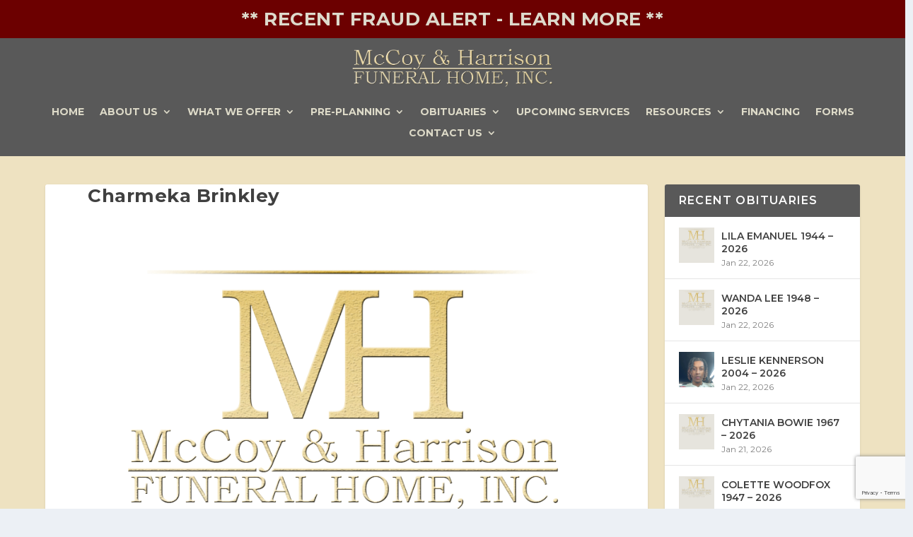

--- FILE ---
content_type: text/html; charset=utf-8
request_url: https://www.google.com/recaptcha/api2/anchor?ar=1&k=6LfL2tMUAAAAAMpamJLl_Jg0P99nLUDwD6Ecm4TC&co=aHR0cHM6Ly93d3cubWNjb3lhbmRoYXJyaXNvbi5jb206NDQz&hl=en&v=PoyoqOPhxBO7pBk68S4YbpHZ&size=invisible&anchor-ms=20000&execute-ms=30000&cb=2dsuf56bfh0
body_size: 48668
content:
<!DOCTYPE HTML><html dir="ltr" lang="en"><head><meta http-equiv="Content-Type" content="text/html; charset=UTF-8">
<meta http-equiv="X-UA-Compatible" content="IE=edge">
<title>reCAPTCHA</title>
<style type="text/css">
/* cyrillic-ext */
@font-face {
  font-family: 'Roboto';
  font-style: normal;
  font-weight: 400;
  font-stretch: 100%;
  src: url(//fonts.gstatic.com/s/roboto/v48/KFO7CnqEu92Fr1ME7kSn66aGLdTylUAMa3GUBHMdazTgWw.woff2) format('woff2');
  unicode-range: U+0460-052F, U+1C80-1C8A, U+20B4, U+2DE0-2DFF, U+A640-A69F, U+FE2E-FE2F;
}
/* cyrillic */
@font-face {
  font-family: 'Roboto';
  font-style: normal;
  font-weight: 400;
  font-stretch: 100%;
  src: url(//fonts.gstatic.com/s/roboto/v48/KFO7CnqEu92Fr1ME7kSn66aGLdTylUAMa3iUBHMdazTgWw.woff2) format('woff2');
  unicode-range: U+0301, U+0400-045F, U+0490-0491, U+04B0-04B1, U+2116;
}
/* greek-ext */
@font-face {
  font-family: 'Roboto';
  font-style: normal;
  font-weight: 400;
  font-stretch: 100%;
  src: url(//fonts.gstatic.com/s/roboto/v48/KFO7CnqEu92Fr1ME7kSn66aGLdTylUAMa3CUBHMdazTgWw.woff2) format('woff2');
  unicode-range: U+1F00-1FFF;
}
/* greek */
@font-face {
  font-family: 'Roboto';
  font-style: normal;
  font-weight: 400;
  font-stretch: 100%;
  src: url(//fonts.gstatic.com/s/roboto/v48/KFO7CnqEu92Fr1ME7kSn66aGLdTylUAMa3-UBHMdazTgWw.woff2) format('woff2');
  unicode-range: U+0370-0377, U+037A-037F, U+0384-038A, U+038C, U+038E-03A1, U+03A3-03FF;
}
/* math */
@font-face {
  font-family: 'Roboto';
  font-style: normal;
  font-weight: 400;
  font-stretch: 100%;
  src: url(//fonts.gstatic.com/s/roboto/v48/KFO7CnqEu92Fr1ME7kSn66aGLdTylUAMawCUBHMdazTgWw.woff2) format('woff2');
  unicode-range: U+0302-0303, U+0305, U+0307-0308, U+0310, U+0312, U+0315, U+031A, U+0326-0327, U+032C, U+032F-0330, U+0332-0333, U+0338, U+033A, U+0346, U+034D, U+0391-03A1, U+03A3-03A9, U+03B1-03C9, U+03D1, U+03D5-03D6, U+03F0-03F1, U+03F4-03F5, U+2016-2017, U+2034-2038, U+203C, U+2040, U+2043, U+2047, U+2050, U+2057, U+205F, U+2070-2071, U+2074-208E, U+2090-209C, U+20D0-20DC, U+20E1, U+20E5-20EF, U+2100-2112, U+2114-2115, U+2117-2121, U+2123-214F, U+2190, U+2192, U+2194-21AE, U+21B0-21E5, U+21F1-21F2, U+21F4-2211, U+2213-2214, U+2216-22FF, U+2308-230B, U+2310, U+2319, U+231C-2321, U+2336-237A, U+237C, U+2395, U+239B-23B7, U+23D0, U+23DC-23E1, U+2474-2475, U+25AF, U+25B3, U+25B7, U+25BD, U+25C1, U+25CA, U+25CC, U+25FB, U+266D-266F, U+27C0-27FF, U+2900-2AFF, U+2B0E-2B11, U+2B30-2B4C, U+2BFE, U+3030, U+FF5B, U+FF5D, U+1D400-1D7FF, U+1EE00-1EEFF;
}
/* symbols */
@font-face {
  font-family: 'Roboto';
  font-style: normal;
  font-weight: 400;
  font-stretch: 100%;
  src: url(//fonts.gstatic.com/s/roboto/v48/KFO7CnqEu92Fr1ME7kSn66aGLdTylUAMaxKUBHMdazTgWw.woff2) format('woff2');
  unicode-range: U+0001-000C, U+000E-001F, U+007F-009F, U+20DD-20E0, U+20E2-20E4, U+2150-218F, U+2190, U+2192, U+2194-2199, U+21AF, U+21E6-21F0, U+21F3, U+2218-2219, U+2299, U+22C4-22C6, U+2300-243F, U+2440-244A, U+2460-24FF, U+25A0-27BF, U+2800-28FF, U+2921-2922, U+2981, U+29BF, U+29EB, U+2B00-2BFF, U+4DC0-4DFF, U+FFF9-FFFB, U+10140-1018E, U+10190-1019C, U+101A0, U+101D0-101FD, U+102E0-102FB, U+10E60-10E7E, U+1D2C0-1D2D3, U+1D2E0-1D37F, U+1F000-1F0FF, U+1F100-1F1AD, U+1F1E6-1F1FF, U+1F30D-1F30F, U+1F315, U+1F31C, U+1F31E, U+1F320-1F32C, U+1F336, U+1F378, U+1F37D, U+1F382, U+1F393-1F39F, U+1F3A7-1F3A8, U+1F3AC-1F3AF, U+1F3C2, U+1F3C4-1F3C6, U+1F3CA-1F3CE, U+1F3D4-1F3E0, U+1F3ED, U+1F3F1-1F3F3, U+1F3F5-1F3F7, U+1F408, U+1F415, U+1F41F, U+1F426, U+1F43F, U+1F441-1F442, U+1F444, U+1F446-1F449, U+1F44C-1F44E, U+1F453, U+1F46A, U+1F47D, U+1F4A3, U+1F4B0, U+1F4B3, U+1F4B9, U+1F4BB, U+1F4BF, U+1F4C8-1F4CB, U+1F4D6, U+1F4DA, U+1F4DF, U+1F4E3-1F4E6, U+1F4EA-1F4ED, U+1F4F7, U+1F4F9-1F4FB, U+1F4FD-1F4FE, U+1F503, U+1F507-1F50B, U+1F50D, U+1F512-1F513, U+1F53E-1F54A, U+1F54F-1F5FA, U+1F610, U+1F650-1F67F, U+1F687, U+1F68D, U+1F691, U+1F694, U+1F698, U+1F6AD, U+1F6B2, U+1F6B9-1F6BA, U+1F6BC, U+1F6C6-1F6CF, U+1F6D3-1F6D7, U+1F6E0-1F6EA, U+1F6F0-1F6F3, U+1F6F7-1F6FC, U+1F700-1F7FF, U+1F800-1F80B, U+1F810-1F847, U+1F850-1F859, U+1F860-1F887, U+1F890-1F8AD, U+1F8B0-1F8BB, U+1F8C0-1F8C1, U+1F900-1F90B, U+1F93B, U+1F946, U+1F984, U+1F996, U+1F9E9, U+1FA00-1FA6F, U+1FA70-1FA7C, U+1FA80-1FA89, U+1FA8F-1FAC6, U+1FACE-1FADC, U+1FADF-1FAE9, U+1FAF0-1FAF8, U+1FB00-1FBFF;
}
/* vietnamese */
@font-face {
  font-family: 'Roboto';
  font-style: normal;
  font-weight: 400;
  font-stretch: 100%;
  src: url(//fonts.gstatic.com/s/roboto/v48/KFO7CnqEu92Fr1ME7kSn66aGLdTylUAMa3OUBHMdazTgWw.woff2) format('woff2');
  unicode-range: U+0102-0103, U+0110-0111, U+0128-0129, U+0168-0169, U+01A0-01A1, U+01AF-01B0, U+0300-0301, U+0303-0304, U+0308-0309, U+0323, U+0329, U+1EA0-1EF9, U+20AB;
}
/* latin-ext */
@font-face {
  font-family: 'Roboto';
  font-style: normal;
  font-weight: 400;
  font-stretch: 100%;
  src: url(//fonts.gstatic.com/s/roboto/v48/KFO7CnqEu92Fr1ME7kSn66aGLdTylUAMa3KUBHMdazTgWw.woff2) format('woff2');
  unicode-range: U+0100-02BA, U+02BD-02C5, U+02C7-02CC, U+02CE-02D7, U+02DD-02FF, U+0304, U+0308, U+0329, U+1D00-1DBF, U+1E00-1E9F, U+1EF2-1EFF, U+2020, U+20A0-20AB, U+20AD-20C0, U+2113, U+2C60-2C7F, U+A720-A7FF;
}
/* latin */
@font-face {
  font-family: 'Roboto';
  font-style: normal;
  font-weight: 400;
  font-stretch: 100%;
  src: url(//fonts.gstatic.com/s/roboto/v48/KFO7CnqEu92Fr1ME7kSn66aGLdTylUAMa3yUBHMdazQ.woff2) format('woff2');
  unicode-range: U+0000-00FF, U+0131, U+0152-0153, U+02BB-02BC, U+02C6, U+02DA, U+02DC, U+0304, U+0308, U+0329, U+2000-206F, U+20AC, U+2122, U+2191, U+2193, U+2212, U+2215, U+FEFF, U+FFFD;
}
/* cyrillic-ext */
@font-face {
  font-family: 'Roboto';
  font-style: normal;
  font-weight: 500;
  font-stretch: 100%;
  src: url(//fonts.gstatic.com/s/roboto/v48/KFO7CnqEu92Fr1ME7kSn66aGLdTylUAMa3GUBHMdazTgWw.woff2) format('woff2');
  unicode-range: U+0460-052F, U+1C80-1C8A, U+20B4, U+2DE0-2DFF, U+A640-A69F, U+FE2E-FE2F;
}
/* cyrillic */
@font-face {
  font-family: 'Roboto';
  font-style: normal;
  font-weight: 500;
  font-stretch: 100%;
  src: url(//fonts.gstatic.com/s/roboto/v48/KFO7CnqEu92Fr1ME7kSn66aGLdTylUAMa3iUBHMdazTgWw.woff2) format('woff2');
  unicode-range: U+0301, U+0400-045F, U+0490-0491, U+04B0-04B1, U+2116;
}
/* greek-ext */
@font-face {
  font-family: 'Roboto';
  font-style: normal;
  font-weight: 500;
  font-stretch: 100%;
  src: url(//fonts.gstatic.com/s/roboto/v48/KFO7CnqEu92Fr1ME7kSn66aGLdTylUAMa3CUBHMdazTgWw.woff2) format('woff2');
  unicode-range: U+1F00-1FFF;
}
/* greek */
@font-face {
  font-family: 'Roboto';
  font-style: normal;
  font-weight: 500;
  font-stretch: 100%;
  src: url(//fonts.gstatic.com/s/roboto/v48/KFO7CnqEu92Fr1ME7kSn66aGLdTylUAMa3-UBHMdazTgWw.woff2) format('woff2');
  unicode-range: U+0370-0377, U+037A-037F, U+0384-038A, U+038C, U+038E-03A1, U+03A3-03FF;
}
/* math */
@font-face {
  font-family: 'Roboto';
  font-style: normal;
  font-weight: 500;
  font-stretch: 100%;
  src: url(//fonts.gstatic.com/s/roboto/v48/KFO7CnqEu92Fr1ME7kSn66aGLdTylUAMawCUBHMdazTgWw.woff2) format('woff2');
  unicode-range: U+0302-0303, U+0305, U+0307-0308, U+0310, U+0312, U+0315, U+031A, U+0326-0327, U+032C, U+032F-0330, U+0332-0333, U+0338, U+033A, U+0346, U+034D, U+0391-03A1, U+03A3-03A9, U+03B1-03C9, U+03D1, U+03D5-03D6, U+03F0-03F1, U+03F4-03F5, U+2016-2017, U+2034-2038, U+203C, U+2040, U+2043, U+2047, U+2050, U+2057, U+205F, U+2070-2071, U+2074-208E, U+2090-209C, U+20D0-20DC, U+20E1, U+20E5-20EF, U+2100-2112, U+2114-2115, U+2117-2121, U+2123-214F, U+2190, U+2192, U+2194-21AE, U+21B0-21E5, U+21F1-21F2, U+21F4-2211, U+2213-2214, U+2216-22FF, U+2308-230B, U+2310, U+2319, U+231C-2321, U+2336-237A, U+237C, U+2395, U+239B-23B7, U+23D0, U+23DC-23E1, U+2474-2475, U+25AF, U+25B3, U+25B7, U+25BD, U+25C1, U+25CA, U+25CC, U+25FB, U+266D-266F, U+27C0-27FF, U+2900-2AFF, U+2B0E-2B11, U+2B30-2B4C, U+2BFE, U+3030, U+FF5B, U+FF5D, U+1D400-1D7FF, U+1EE00-1EEFF;
}
/* symbols */
@font-face {
  font-family: 'Roboto';
  font-style: normal;
  font-weight: 500;
  font-stretch: 100%;
  src: url(//fonts.gstatic.com/s/roboto/v48/KFO7CnqEu92Fr1ME7kSn66aGLdTylUAMaxKUBHMdazTgWw.woff2) format('woff2');
  unicode-range: U+0001-000C, U+000E-001F, U+007F-009F, U+20DD-20E0, U+20E2-20E4, U+2150-218F, U+2190, U+2192, U+2194-2199, U+21AF, U+21E6-21F0, U+21F3, U+2218-2219, U+2299, U+22C4-22C6, U+2300-243F, U+2440-244A, U+2460-24FF, U+25A0-27BF, U+2800-28FF, U+2921-2922, U+2981, U+29BF, U+29EB, U+2B00-2BFF, U+4DC0-4DFF, U+FFF9-FFFB, U+10140-1018E, U+10190-1019C, U+101A0, U+101D0-101FD, U+102E0-102FB, U+10E60-10E7E, U+1D2C0-1D2D3, U+1D2E0-1D37F, U+1F000-1F0FF, U+1F100-1F1AD, U+1F1E6-1F1FF, U+1F30D-1F30F, U+1F315, U+1F31C, U+1F31E, U+1F320-1F32C, U+1F336, U+1F378, U+1F37D, U+1F382, U+1F393-1F39F, U+1F3A7-1F3A8, U+1F3AC-1F3AF, U+1F3C2, U+1F3C4-1F3C6, U+1F3CA-1F3CE, U+1F3D4-1F3E0, U+1F3ED, U+1F3F1-1F3F3, U+1F3F5-1F3F7, U+1F408, U+1F415, U+1F41F, U+1F426, U+1F43F, U+1F441-1F442, U+1F444, U+1F446-1F449, U+1F44C-1F44E, U+1F453, U+1F46A, U+1F47D, U+1F4A3, U+1F4B0, U+1F4B3, U+1F4B9, U+1F4BB, U+1F4BF, U+1F4C8-1F4CB, U+1F4D6, U+1F4DA, U+1F4DF, U+1F4E3-1F4E6, U+1F4EA-1F4ED, U+1F4F7, U+1F4F9-1F4FB, U+1F4FD-1F4FE, U+1F503, U+1F507-1F50B, U+1F50D, U+1F512-1F513, U+1F53E-1F54A, U+1F54F-1F5FA, U+1F610, U+1F650-1F67F, U+1F687, U+1F68D, U+1F691, U+1F694, U+1F698, U+1F6AD, U+1F6B2, U+1F6B9-1F6BA, U+1F6BC, U+1F6C6-1F6CF, U+1F6D3-1F6D7, U+1F6E0-1F6EA, U+1F6F0-1F6F3, U+1F6F7-1F6FC, U+1F700-1F7FF, U+1F800-1F80B, U+1F810-1F847, U+1F850-1F859, U+1F860-1F887, U+1F890-1F8AD, U+1F8B0-1F8BB, U+1F8C0-1F8C1, U+1F900-1F90B, U+1F93B, U+1F946, U+1F984, U+1F996, U+1F9E9, U+1FA00-1FA6F, U+1FA70-1FA7C, U+1FA80-1FA89, U+1FA8F-1FAC6, U+1FACE-1FADC, U+1FADF-1FAE9, U+1FAF0-1FAF8, U+1FB00-1FBFF;
}
/* vietnamese */
@font-face {
  font-family: 'Roboto';
  font-style: normal;
  font-weight: 500;
  font-stretch: 100%;
  src: url(//fonts.gstatic.com/s/roboto/v48/KFO7CnqEu92Fr1ME7kSn66aGLdTylUAMa3OUBHMdazTgWw.woff2) format('woff2');
  unicode-range: U+0102-0103, U+0110-0111, U+0128-0129, U+0168-0169, U+01A0-01A1, U+01AF-01B0, U+0300-0301, U+0303-0304, U+0308-0309, U+0323, U+0329, U+1EA0-1EF9, U+20AB;
}
/* latin-ext */
@font-face {
  font-family: 'Roboto';
  font-style: normal;
  font-weight: 500;
  font-stretch: 100%;
  src: url(//fonts.gstatic.com/s/roboto/v48/KFO7CnqEu92Fr1ME7kSn66aGLdTylUAMa3KUBHMdazTgWw.woff2) format('woff2');
  unicode-range: U+0100-02BA, U+02BD-02C5, U+02C7-02CC, U+02CE-02D7, U+02DD-02FF, U+0304, U+0308, U+0329, U+1D00-1DBF, U+1E00-1E9F, U+1EF2-1EFF, U+2020, U+20A0-20AB, U+20AD-20C0, U+2113, U+2C60-2C7F, U+A720-A7FF;
}
/* latin */
@font-face {
  font-family: 'Roboto';
  font-style: normal;
  font-weight: 500;
  font-stretch: 100%;
  src: url(//fonts.gstatic.com/s/roboto/v48/KFO7CnqEu92Fr1ME7kSn66aGLdTylUAMa3yUBHMdazQ.woff2) format('woff2');
  unicode-range: U+0000-00FF, U+0131, U+0152-0153, U+02BB-02BC, U+02C6, U+02DA, U+02DC, U+0304, U+0308, U+0329, U+2000-206F, U+20AC, U+2122, U+2191, U+2193, U+2212, U+2215, U+FEFF, U+FFFD;
}
/* cyrillic-ext */
@font-face {
  font-family: 'Roboto';
  font-style: normal;
  font-weight: 900;
  font-stretch: 100%;
  src: url(//fonts.gstatic.com/s/roboto/v48/KFO7CnqEu92Fr1ME7kSn66aGLdTylUAMa3GUBHMdazTgWw.woff2) format('woff2');
  unicode-range: U+0460-052F, U+1C80-1C8A, U+20B4, U+2DE0-2DFF, U+A640-A69F, U+FE2E-FE2F;
}
/* cyrillic */
@font-face {
  font-family: 'Roboto';
  font-style: normal;
  font-weight: 900;
  font-stretch: 100%;
  src: url(//fonts.gstatic.com/s/roboto/v48/KFO7CnqEu92Fr1ME7kSn66aGLdTylUAMa3iUBHMdazTgWw.woff2) format('woff2');
  unicode-range: U+0301, U+0400-045F, U+0490-0491, U+04B0-04B1, U+2116;
}
/* greek-ext */
@font-face {
  font-family: 'Roboto';
  font-style: normal;
  font-weight: 900;
  font-stretch: 100%;
  src: url(//fonts.gstatic.com/s/roboto/v48/KFO7CnqEu92Fr1ME7kSn66aGLdTylUAMa3CUBHMdazTgWw.woff2) format('woff2');
  unicode-range: U+1F00-1FFF;
}
/* greek */
@font-face {
  font-family: 'Roboto';
  font-style: normal;
  font-weight: 900;
  font-stretch: 100%;
  src: url(//fonts.gstatic.com/s/roboto/v48/KFO7CnqEu92Fr1ME7kSn66aGLdTylUAMa3-UBHMdazTgWw.woff2) format('woff2');
  unicode-range: U+0370-0377, U+037A-037F, U+0384-038A, U+038C, U+038E-03A1, U+03A3-03FF;
}
/* math */
@font-face {
  font-family: 'Roboto';
  font-style: normal;
  font-weight: 900;
  font-stretch: 100%;
  src: url(//fonts.gstatic.com/s/roboto/v48/KFO7CnqEu92Fr1ME7kSn66aGLdTylUAMawCUBHMdazTgWw.woff2) format('woff2');
  unicode-range: U+0302-0303, U+0305, U+0307-0308, U+0310, U+0312, U+0315, U+031A, U+0326-0327, U+032C, U+032F-0330, U+0332-0333, U+0338, U+033A, U+0346, U+034D, U+0391-03A1, U+03A3-03A9, U+03B1-03C9, U+03D1, U+03D5-03D6, U+03F0-03F1, U+03F4-03F5, U+2016-2017, U+2034-2038, U+203C, U+2040, U+2043, U+2047, U+2050, U+2057, U+205F, U+2070-2071, U+2074-208E, U+2090-209C, U+20D0-20DC, U+20E1, U+20E5-20EF, U+2100-2112, U+2114-2115, U+2117-2121, U+2123-214F, U+2190, U+2192, U+2194-21AE, U+21B0-21E5, U+21F1-21F2, U+21F4-2211, U+2213-2214, U+2216-22FF, U+2308-230B, U+2310, U+2319, U+231C-2321, U+2336-237A, U+237C, U+2395, U+239B-23B7, U+23D0, U+23DC-23E1, U+2474-2475, U+25AF, U+25B3, U+25B7, U+25BD, U+25C1, U+25CA, U+25CC, U+25FB, U+266D-266F, U+27C0-27FF, U+2900-2AFF, U+2B0E-2B11, U+2B30-2B4C, U+2BFE, U+3030, U+FF5B, U+FF5D, U+1D400-1D7FF, U+1EE00-1EEFF;
}
/* symbols */
@font-face {
  font-family: 'Roboto';
  font-style: normal;
  font-weight: 900;
  font-stretch: 100%;
  src: url(//fonts.gstatic.com/s/roboto/v48/KFO7CnqEu92Fr1ME7kSn66aGLdTylUAMaxKUBHMdazTgWw.woff2) format('woff2');
  unicode-range: U+0001-000C, U+000E-001F, U+007F-009F, U+20DD-20E0, U+20E2-20E4, U+2150-218F, U+2190, U+2192, U+2194-2199, U+21AF, U+21E6-21F0, U+21F3, U+2218-2219, U+2299, U+22C4-22C6, U+2300-243F, U+2440-244A, U+2460-24FF, U+25A0-27BF, U+2800-28FF, U+2921-2922, U+2981, U+29BF, U+29EB, U+2B00-2BFF, U+4DC0-4DFF, U+FFF9-FFFB, U+10140-1018E, U+10190-1019C, U+101A0, U+101D0-101FD, U+102E0-102FB, U+10E60-10E7E, U+1D2C0-1D2D3, U+1D2E0-1D37F, U+1F000-1F0FF, U+1F100-1F1AD, U+1F1E6-1F1FF, U+1F30D-1F30F, U+1F315, U+1F31C, U+1F31E, U+1F320-1F32C, U+1F336, U+1F378, U+1F37D, U+1F382, U+1F393-1F39F, U+1F3A7-1F3A8, U+1F3AC-1F3AF, U+1F3C2, U+1F3C4-1F3C6, U+1F3CA-1F3CE, U+1F3D4-1F3E0, U+1F3ED, U+1F3F1-1F3F3, U+1F3F5-1F3F7, U+1F408, U+1F415, U+1F41F, U+1F426, U+1F43F, U+1F441-1F442, U+1F444, U+1F446-1F449, U+1F44C-1F44E, U+1F453, U+1F46A, U+1F47D, U+1F4A3, U+1F4B0, U+1F4B3, U+1F4B9, U+1F4BB, U+1F4BF, U+1F4C8-1F4CB, U+1F4D6, U+1F4DA, U+1F4DF, U+1F4E3-1F4E6, U+1F4EA-1F4ED, U+1F4F7, U+1F4F9-1F4FB, U+1F4FD-1F4FE, U+1F503, U+1F507-1F50B, U+1F50D, U+1F512-1F513, U+1F53E-1F54A, U+1F54F-1F5FA, U+1F610, U+1F650-1F67F, U+1F687, U+1F68D, U+1F691, U+1F694, U+1F698, U+1F6AD, U+1F6B2, U+1F6B9-1F6BA, U+1F6BC, U+1F6C6-1F6CF, U+1F6D3-1F6D7, U+1F6E0-1F6EA, U+1F6F0-1F6F3, U+1F6F7-1F6FC, U+1F700-1F7FF, U+1F800-1F80B, U+1F810-1F847, U+1F850-1F859, U+1F860-1F887, U+1F890-1F8AD, U+1F8B0-1F8BB, U+1F8C0-1F8C1, U+1F900-1F90B, U+1F93B, U+1F946, U+1F984, U+1F996, U+1F9E9, U+1FA00-1FA6F, U+1FA70-1FA7C, U+1FA80-1FA89, U+1FA8F-1FAC6, U+1FACE-1FADC, U+1FADF-1FAE9, U+1FAF0-1FAF8, U+1FB00-1FBFF;
}
/* vietnamese */
@font-face {
  font-family: 'Roboto';
  font-style: normal;
  font-weight: 900;
  font-stretch: 100%;
  src: url(//fonts.gstatic.com/s/roboto/v48/KFO7CnqEu92Fr1ME7kSn66aGLdTylUAMa3OUBHMdazTgWw.woff2) format('woff2');
  unicode-range: U+0102-0103, U+0110-0111, U+0128-0129, U+0168-0169, U+01A0-01A1, U+01AF-01B0, U+0300-0301, U+0303-0304, U+0308-0309, U+0323, U+0329, U+1EA0-1EF9, U+20AB;
}
/* latin-ext */
@font-face {
  font-family: 'Roboto';
  font-style: normal;
  font-weight: 900;
  font-stretch: 100%;
  src: url(//fonts.gstatic.com/s/roboto/v48/KFO7CnqEu92Fr1ME7kSn66aGLdTylUAMa3KUBHMdazTgWw.woff2) format('woff2');
  unicode-range: U+0100-02BA, U+02BD-02C5, U+02C7-02CC, U+02CE-02D7, U+02DD-02FF, U+0304, U+0308, U+0329, U+1D00-1DBF, U+1E00-1E9F, U+1EF2-1EFF, U+2020, U+20A0-20AB, U+20AD-20C0, U+2113, U+2C60-2C7F, U+A720-A7FF;
}
/* latin */
@font-face {
  font-family: 'Roboto';
  font-style: normal;
  font-weight: 900;
  font-stretch: 100%;
  src: url(//fonts.gstatic.com/s/roboto/v48/KFO7CnqEu92Fr1ME7kSn66aGLdTylUAMa3yUBHMdazQ.woff2) format('woff2');
  unicode-range: U+0000-00FF, U+0131, U+0152-0153, U+02BB-02BC, U+02C6, U+02DA, U+02DC, U+0304, U+0308, U+0329, U+2000-206F, U+20AC, U+2122, U+2191, U+2193, U+2212, U+2215, U+FEFF, U+FFFD;
}

</style>
<link rel="stylesheet" type="text/css" href="https://www.gstatic.com/recaptcha/releases/PoyoqOPhxBO7pBk68S4YbpHZ/styles__ltr.css">
<script nonce="zkyvlUIQlcqIt7rwX8OKYQ" type="text/javascript">window['__recaptcha_api'] = 'https://www.google.com/recaptcha/api2/';</script>
<script type="text/javascript" src="https://www.gstatic.com/recaptcha/releases/PoyoqOPhxBO7pBk68S4YbpHZ/recaptcha__en.js" nonce="zkyvlUIQlcqIt7rwX8OKYQ">
      
    </script></head>
<body><div id="rc-anchor-alert" class="rc-anchor-alert"></div>
<input type="hidden" id="recaptcha-token" value="[base64]">
<script type="text/javascript" nonce="zkyvlUIQlcqIt7rwX8OKYQ">
      recaptcha.anchor.Main.init("[\x22ainput\x22,[\x22bgdata\x22,\x22\x22,\[base64]/[base64]/[base64]/[base64]/[base64]/[base64]/KGcoTywyNTMsTy5PKSxVRyhPLEMpKTpnKE8sMjUzLEMpLE8pKSxsKSksTykpfSxieT1mdW5jdGlvbihDLE8sdSxsKXtmb3IobD0odT1SKEMpLDApO08+MDtPLS0pbD1sPDw4fFooQyk7ZyhDLHUsbCl9LFVHPWZ1bmN0aW9uKEMsTyl7Qy5pLmxlbmd0aD4xMDQ/[base64]/[base64]/[base64]/[base64]/[base64]/[base64]/[base64]\\u003d\x22,\[base64]\\u003d\x22,\x22w5cSwonChhMyw6Y+w5/Cq8K8ZsKMHHo3wrjCqwQMQV9cbig+w5tOScOpw5HDlwjDsEnCtEwMMcOLHcKfw7nDnMK6Yg7DgcKbdmXDjcOiMMOXABsxJ8Oewr/DlsKtwrTCk37Dr8OZKMKZw7rDvsK9W8KcFcKRw4FOHVcyw5DClGzCn8ObTUTDqUrCu1gZw5rDpApfPsKLwp7CvXnCrStlw58fwo/Co1XCtyzDsUbDosKsGMOtw4FpcMOgN2nDqsOCw4vDi1wWMsOEwq7Du3zCrGNeN8K+RmrDjsKqWB7CoxLDlsKgH8OCwoBhES7CpSTCqg5Fw5TDnFDDlsO+wqIFKy5/[base64]/DhsOXwo8+Q1IfwqvCkmkNF3I/woR6XsKaf8OMOkVLWMOuFhjDnH3ChTk0EjZxS8OCw5/[base64]/[base64]/w5hZdMOqMB9eV8O8bsOyw5zCiRHCtlg3N2XCpsKqBGtUR0Vsw6zDhsORHsO2w44Yw48tMm13csK8WMKgw5/DrsKZPcKuwqEKwqDDiTjDu8O6w6XDskAbw4gxw7zDpMK+K3IDKcOCPsKuesO1wo92w5Q/NynDpmc+XsKLwrsvwpDDl3PDvifDnyHCkcOqwqHCkcO4Sj8Sc8Omw4bDlsOFw6nCuMOkCmrCuEbDn8OPU8Krw7N5wpPCucOHwqxww6BJSXc6w7/CjcOQO8KSw7VwwrrDoU/CoS3ClMONw4PDgcKDXsKywrIIwobCg8Okw5FgwrrDngTDiTrDiVwwwoTCjlbCgjo9dMOza8O1w7J4w7/DvcK3bcKSBntDKsOfw5jDncOJw6vDncKjw73CvsOqHsKobwHColLDlMKpw67Cj8ONw6LCvMK/E8OSw6gBa01xAE/DrsOXGcOpwqJWw7kmwrzDscK4w5E4wpzCmsKFSMOMw7Vuw6oeBcKvVBvCjX/[base64]/H3YfwqB2w57CqA4xRcOZw4AkUsKwSAExwrkER8KUwqcuw6pNIkpgScO+wpd9ZgTDnsKKCMOQw4UMGsO/[base64]/DiXUuwp8mwoPDh0wxwrAhwp3Ct8ODfzTDpkDCgnHCngIHw6fDsWzDoxbDjWrCv8K/[base64]/[base64]/w73DtSDDg8O6BsKnw7AXw7XCvzfCi33DqWldw6kPU8KmCS/[base64]/w4NKwocmQyJ7MifDoHnCjGdVw7nDoTc0MFsCwo9aw5bDrMK5d8Kyw43DpsKXXsKhb8K4wrQCw6/[base64]/CrXhiTBnCv8O8cABfw51kTADCksOWwpLDrk/[base64]/wp7CiDHCn8OVbMOcKVzDsx8Xw6jCkVrDsmMkw4l8TVFnSj5cw7ZSZANYw7bDnxN+FMO0YsOkKy9TPBzDkMKowoRMwoPDo0INwrjCtAZEC8KJasKCc0zCmFXDp8OzPcKFwrDDv8O6XcK/DsKTKhU+w4MswrjCkwZWKsOmwoxtw5/ChMKeTz7DhMOrwrZ6G0fClDtRwqvDn0jDo8ODKsOlKMOwc8ObAizDnlsSFMKnc8Ohw6rDgElsC8OAwr9gBwzCpMO4wrXDncOsDU1GwqzCkXvDtzYWw456w7VEwqjCkgtqw6UAwq9uw4PCjMKLwp1hRRElACtxNlzDpDvCqcOkwoE4w79LMsKbwpxhW2NAw7E0wo/[base64]/[base64]/KcKKw7nCm8O0T1ZBMMKVw4QbwqE6RMOlw4hew6IWWsOWw60Dwo59I8KcwqY9w7/DuDHDlXLDoMKyw4sVwqnDgiDCjlRzVsKvw7JvwrPCtcK6w4PDn0LDjcKKw4JofRTDmcOpw4vChXXDucOVwrTDozXCgMKzXMOeQXYqO27DlBTCk8K7acKnGMK/bmlJSj1uw64Ow7vCjcKsHsOpEcKiw599Uwx9wopQDRDDjzBnVAfCozfCk8KPwqPDh8ODw4BrEkDDvsKOw4/[base64]/CtVjDjsK1e2PDncK3wpzDrHgSwovCi8K3FcO+wr/[base64]/DnBZ3w4jChhg3MsOKw6Bbw47DgMOtw7vCrcKQBsORw4jDk2Ikw59Yw7M4A8KCPMKFwp8xVsOPwq8Rwq80ZMOiw5cCGR3Dn8Oywpwhwpgec8KlZcO0wrTCiMOEaTNnfynCj1/[base64]/w5HCj8KEw5/[base64]/DkzNOLlfCiCsNwqvCgMOaPjfDscOyWMKxEMOWwp/DgzdPwp3Cn2oKIEvDj8OEVnhfSTdTwoV5w7VvBsKqZ8KieQssBE7DmMOSewsDwokKw41IOMOIFHsWwpnDp3l/wrjConx9w6zCs8KVVVBvc0xBPSkVw5vDscOjwoVIwr7DtWrDm8KEGMKfM1/Ds8KIYcKcwrrCvALCicO6QsKuUEPCjTnCrsOcEi3ClgPDksKPEcKdBUghTHNlCV/ChsKvw4UOwrIhDRc+wqTCmcKqw7fCsMK2w5HCr3IoBcOVYlrCmhIaw7HCscKZEcOwwrHDvlPDl8KTwrQlPcOkwq/DvMOhPScLS8Kzw6/CpiVYbVk0w5HDjcKSw5QQVBvCisKcw5nDjMKdwq3CoREIw7Jlw7DDuAnDs8OkeVRLJ187w45sRMKcw6ReVXTDksKywobDqXE8OcKGPcKZw58sw6E0N8KJSh3DtnURIsKTw5wFw44/GXtOwqU+V23CrSnDisK0w6FoDMKPeGXDhMO2w6vCkwbCscO9w5TCtMKsQ8KgKxTCosKxw77DnykfOjjDpzHDnSzDtsKjdlopcsKWPsOcE3AhIhQqw61OdAHCnEp+CWFILsORUy7CpsODwpzCnS0YFsOIViXCvkTDncK/PltmwpB3F2TCtHgAw5jDkgvDhcKVWzjCocKdw4UnPcO6BMO4QHfCjiAswr3DpwPCv8Kdw5fDjsK6GF56w5pxw60zN8K2HsO8wpfCiHtaw5vDixBOw7jDu2XCu0UNwpgJQ8O/[base64]/ChlRLwqXDncO2ZMOQSiXCrC/DjS3ClcKKUUrDtcOyacO8wpxFVgofahXCvsOeRTTDknUTCg51JXzCrF/DvcKIOsOffcKVWVvDnyrCghvDlE9bwr48GsORQsOTw6/DjUE8FG/Ci8KWaxt1w7YtwpR9w5tjcGgFw6ohFFvCunTCrk1Pw4TDp8KOwoRew4nDrMOhOVE1TMOAccO+wr51YsOjw5hrN1QSw5fCqC4QbcOeVsKZOcOWwo8QTcKxw5HCojwfFBkCcsOoH8KdwqQALVHDvVIudsOowr3Dhn/DsDt8w5jDtAfCl8KRwrnDrzgIc3p4P8OewpEzEsK5wqnCqMK/wrfDr0ARw6heL1dOSsKQwojCi3ZqdsKPwrDClgFhHH3CiipFbMOBI8KSFSfDvMOoQcKEwrIhw4fCjmzDulF6OiseGF/CtsKtIFfDpcOlGcOOek19GcKlw59+RsK4w4lIw5jClhjCmcKzQk/[base64]/CmMOZUMKVwofDrD/Dh8OqQMOkDhd0bR8eBsKDwqrCr27CqMOcAMOQwprCmwbDr8Orwo83wrcWw7oaMsKAABrDhcKVw7DCjsODwqg8w7QhIQHCr3YbWMOPw5zCv3jDhMOFd8O/cMKUw5R6w7jDsg/DjU5pa8KoZ8OvFkhXMsK6ecOkwrIFMcKDck3CkcKVwonDocONSX/DmRIWR8OfdlLCj8OWwpQKw7JQfm5DesOnAMKxwr3DuMOEw5PCu8Okw4nCj1HDg8KHw5UAMD/Cok/CmMKfUMOGw7vDhF5Hw6vDsxQ2wrTDqXjCtAoGccO/wpQMw4Rhw4fCtcOfw4rCo1ZScyHCqMOOREJWdsKHwrQLFVTDicOjwr7CnUZpwrBjPk8Fwqxdw7TCmcKtw6wiwrTDmMO3w69Zwo4+w6oYBmnDkTk/FTRFwpEBWXpwGcKWwpzDugt8bXUjwqfDp8KyMA0KMUFWwrzDscOew5jCpcOUw7MRw7zDssKawqVKV8Obw6/[base64]/eMO1ZMOyVRDCosKldMOow5V5w7RSP3hBScKzwpPCiE3DmELDoWPDvMO5wq9ywoJWwq7CunJvEk1twrxlNjfCiyc2UxvCqUbCrUxhBwEtKkDCucOmNcO/ccO7w6/CmRLDp8OANcOqw6NFe8OYXH/CmsK5f0d6McKBJhjDqMO0d2LClsKnw5/[base64]/[base64]/DtMOew4XDtsKkA8KcDzbDhMKacgdeNcO4XjbDg8KveMOyJFwjAMOuXCYQwrLDvWQgVMKow69ww7vCncKBwoXCrsKww5rDvkXChkHCj8KWKy48Ti0iw43Csk/[base64]/CvkrDsMKaf1TCtcOVHmHCpQPDk0cpw7LCmRI4w5svw7TDgmYpwpgRU8KqA8OQwpvDnCZfw6PCqcOtRcOSwplew4UjwqfCjCUoGHvCpULCgMKjw7rCoXfDtngYeAYDPMKTwqxgwq3DqcKrw7HDnUbCqy8kwr8FdcKewpDDnsKPw67DtAQ+woRWasKbw7bDhcK6RWY/w4MOOsOXJcKZw4gCOA7DtnZOw6zCucKDIEZLenrDjcKDC8OQw5TDksK5IMOBw4giMsOMVBjDtR7DnMKbTcOOw7PCosKEwrRKYCcRw4RManTDosO3w6VDCXjDolPCnMO+wptDemoDw4XCuyV5wokECnLDhMOLw4/Dg15hwrk+wq/[base64]/DucOowpbCqsOZIlYPesOgw4kZwrLDpR1DV14Rwr00w5QjHmFRfcO2w4p0QlDCjkfClwY8wo/DtcOsw4FKw4XDjBVZw5zCrcKjY8KuLWE4cEkMw6vDqTvDkGsjfQnDp8O5a8Ktw7sgw69mM8OUwpLDkR/Drz9rw4AzXMOSRsKuw6DCnkhIwo1/YxDDl8KpwqnDg2XDrcO5woNhw60XSXzChHF/LnbCuEjCkMKMLsOqK8KYwrzCp8OFwpRvF8OnwpJKQlXDpsKqZlfCrCAeNkHDjcO7w4bDq8OVwqF7wp/Ct8KkwqNew71Kw4sfw47Cl3xLw6ISwo4Ew7NZR8KVc8KRRMKVw7oYNcKNwpF6YcO1w5QywqcRwp49w5jDh8KfaMOuw63DlB9JwqApw5ldf1FzwrnDsMOrwo7Drj/Cq8OPFcKgw50GFcOXwpp5fWzDkcKawpXCpQDCnMKtMcKDw6DDskjCgMKqwqU/woDDmmV4XxIQc8OdwrI6wozCqsKbccOCwo/CkcK+wrfCr8OrCio8HsODI8KUSCwUIXrCqhV2wpNJVkvCgcKtFsO1U8K0woEHwpbClj9dw7nCo8KmYcO7BivDmsKCwoNTXQXDi8KsbyhfwoUJasOjwqA7worCqyjCkS7CjELDqMOQEMK7wqbDsH/DmMKgwrLDqWgmLsKIB8O+w4/[base64]/Dr8OwXMOcw5/CrMKhw7sjwro8wrlJwqPCkMKSw7U0wovDu8Kvw47CmhxoM8OGXMOaakHDn00Mw6fCrWI4wrXDsSlEw4Q6w77DqlvDhnZ4VMKkwrR8acO9DMKENsKzwpoUw4rCiDjCqcOqEmoYTDPClELDtih6wpkjQsODKj9LKcOiwp/[base64]/[base64]/Cinxvw60vbkXDn8OIwoLDuzLDjsOMbMOgw60oEztIPAjDlzxawrLDq8OPGCnDtcO4OQYoYMOFwqTDt8O/w5PDgiHDssOIB0jDm8K6wpkRw7zCmDXCg8KdNsOJw5llFmcBwqPCozpwNwHDogoXdj4pwr0iw4XDrsKAw7JRDWANNxN5wqPDmxvDs29rGsK5NgbDv8KqYDbDrDbDlMK4f0dbP8KVwobCnH0+w7LClMOxbcOQw5/Cm8OCw6ZKw5rDjcKiZBzCkl5kwp/[base64]/CnMOMw5vCrz1IVcOZwopvCy5DZFTCt1A4McKZw7hYwrkjTE/[base64]/ClXbCmwPCuTMPw4ZwwrTCoxJ2w4XCqz5bOFHCqRA9bXDDm04Mw5vCscOvMMOdwpvCtcK+AsKDI8KBw5chw4N9wo3Csj3CojtIwqPCujJow6bCnBPDmsOFH8O/RXdtRMO/ITlYw5nCkcKJw6tNbMOxfXDCqWDDsg3CgsOMHVMWLsO1w6/ClV7CpcOZwqvDij9GUHrDk8Ocw63ClcKswpXCnBBKwqfDvMO2wrFjw7krw4wlR1I/w6LDr8KVGy7Dv8O5fhHDjFjDgMOPPVIpwqkcwo5Dw7Blw5XDgAY4w4YaA8Oaw4INw6DDuClxXcOWwpLDucOIJcO2UCQpbVQ3aSvCnMOtU8KqS8OWw6RybMOEC8KoRcKKCMOQwpHCpwzCnDliHS7CkcK0aQbDisKyw5HCrsOLfBHCncOsTD0BQX/Dvzd0wpbCk8Kwc8OdVMOGw4PDiADCgkwCw4zDi8KNDwLDimIiWjjCknINCjpGZ3DCvix4w4Mjwq0ZKDsBwpQ1KMKMZMOTCMOEwq3DtsKpw7rCjz3Dh3RMwqhIw7ItdwXClnrCjXUDKMOaw7sQUEXCqMOzUcOodcKcTcK2M8OIw4fDgkvCmVLDv3ZvGMKzRsO6CcO/w5daJRtpw5JweHhuWMOkIB4lKMOMUFgZw6zCpTUEHDldM8Ktw4QtFV7CvMOKVcOpwpzDrE4DdcOtwoscKMOdZT1qwoQRSWvDu8KLS8OKwrDCkVLDqCgLw59fRsK2wprCg2VyXcOjwqw1LMOgwqoFw6LCkMKdSiHCg8K7G0nDrAI/[base64]/ayjCmsKBPHXDhmFsWX3ClsKpLcKgYMK+w45nMsOBwoFTRXNyKizCrF5yHg0Hw5hdXHMaUz0iA2omw5Afw7ENw583wrrCp2o5w7g5w7FdYsOWw5MlUMKAdcOgwpR0w4t/Tk9rwoRdC8KGw6ZJw6LDgk9Gwr5iRsOub2hiwp/[base64]/Dg8OxB8OBcmrDhHnCp8OOw5fDvlkiwooEwoxPwofDoSzCqMKEDhMkw7A7wqLDlcKQwo3Cj8O8wrtRwq7DkcKww5LDjcK0wq7DoR7ClE14JTZiwo/[base64]/D8O/wrvCmsOYH1fCqhDDq0DCssOpwrdhQG5YB8O1wowlL8KRwqLDv8KbaiLDn8KIW8OHwqXDrsOGdcKgMBYjXCbCusKzQMK+RVFtw5HCiQsyEsOWFCVmwpTDjcOSZHPCr8K2w5J3G8K/d8OlwqZ+w61tQcOjw4YRHApacy0pchvCo8KpAsK6HXbDmMKPMsKjaHJewpzCi8O8bcKBZgHDl8OSw5swIcKBw6A5w64NVTRBHsOMLVjCiSzCucOrA8OeDgfCmMOywrBJwoIqwo/DkcOhwqbDu1Jfw5UxwosiL8KdBsOtHi8oe8KGw53Crx52TlzDr8OXWxVfe8KqCh5qwq5IeAfDuMKvLsOmUAnDgSvClhQ1bsOlwp0MD1U0OlLDj8K9E27CmcOnwrZAecKqwoLDt8OVXsOEZ8KKwq/CucKawojDphZpw73CucKFXsKNA8KpfcKfA2HCi3PDjcOMD8OHKjkfwrA/wrPCoEPDsWwVJcKlF2TCmFEAwrhvFkfDvHnCsFTCgT3Cp8Opw5zDvsODwo/CiSPDlVHDqsODwqpbI8KWw6A5w7TCs3tmwoRsKR3DknjDosKnwoklFmbChCfDucKbTlbDkFIfIXM+wowYJcKzw4/[base64]/CjMKlIcO7DQVaZDQ0I31WRsOLVcK0wofDmMKqwoMLw7LCnMO7w4Z1T8O7QMOrdsO5w7glw6XCisOIwrDDjMOgwrkfHWLCuxLCtcOYWXXCm8KKw5DDlyTDpRfDgMKKwqRRH8OdasOkw7HChyDDjCxHwoLChsKJX8OJwofDjcOfw75mAsO0w5TDvMKTNsKrwphJbcKPbV/Cl8Klw4vCgz4dw7nDt8K7Z0HDqXTDs8KBw6Aww4UhA8K+w5BkYsOfUj3CvcKLBD/[base64]/DtgPDkyk2w5grRHzCmsKmw7jDrcKwwqAbRyYmw41gwo/DqsO/[base64]/CvXwdw6PDmMOECDjClcOiw6LDusOMwoHCjFnDlMK8VcOrKcKbwpXChcK9w6fCp8KrwonDk8KTwrl+PVJYwr/Ci1/[base64]/CgAZqdQ/Cj8Onw7TCssK/C8Oow4/[base64]/[base64]/[base64]/[base64]/wopwannDqsK8wqXCt8O4w4kjeMO8fSjDjcOQBCNWw70WcSVHbcO7IcK3MWbDkjQZWEDCtXB6w4RWPDvDucO8KMOhwofDg3TDlsODw5/CssK6PBouw6HCg8Kuwr5Swo1FAcKrNMO4dcOcw6BrwqnCoT/[base64]/[base64]/w6zCs8KgCMKew4s9w7Rtwq/Crk3CsWoOPhvDh8KfesKpwoEvw5bDqGbDrXI/w7fCj3nCkcOVIG0QGT1EaF7Dkn9mwrbDhmXDrcODw7PDqxLDqsOBZcKPwqXCnMOKIMKLJDPDrwkuUMOHeW/[base64]/fldDH0zDh8KyfiLDrXodw48Fw4EaJhQID2TCnMKFXmXClcKdbsKtccKkwo97T8KsaQcTw6/Dp1zDqiI5wqIJTwwVw4YywqzCv2HCjDFlKEslwqbDh8KVw68JwqEUCcO7wrMRwprCsMOSw5XDm0vDhMOowrTDuWkmHy/[base64]/[base64]/[base64]/[base64]/wrrDm8K+wopXFXLDqHvDu2FUVyfDjcOkG8KCwqdrUMKad8KjZcKawrs7dyMzVEHCisKFw71vwpPCp8K8wrouwrVZw4xqHMKRw7FjaMOiwpBjWlLDswIQITfCsV3CvwU6w6jCkBHDiMOJw4/[base64]/DsMKdRjzClsKqLcKYwovDhMK+ccOaEsK0w7NFD0dpw6fDr3zCusKVw6XClhvClFPDpwx+w47Cm8O7wpQXUMKCw4fCjC7CgMO1Ix/[base64]/Ds8KAw7EbEsKbFcOYwoMBYA3DvcKMwpjDmsKrw6HCp8KTIT/Cl8KrRcKxw688WF1lBTLCl8Kvw4bDo8Kpwr7DvxhfGyx8ZRPCg8K+FsOKfsKhwqPDk8O6wroSRsOASMOFw4HDnMOYw5PChA5LYsKOT0RHJcKxw5hFbcOZVsOcw5fDt8KCFB8zcjXDqMOjc8OFNBZpCH7DisKrSkNLIjgewps2wpA2BcKBw5l2w6XDkXp/blrDqcKuw70iw6Y3JClHw63DrMKpS8KNUGvDpcODw6zCt8Oxw5XDqMOqw7rCkA7Dp8KGw4UkwqLCjsK2LHDCrnoNdMK/w4nDgsOUwoAKw6ViXsKmw5tQAcKnfcOHwpjDmDoMwp/[base64]/ZcKsw4zCq8OYwrA5wpZcS1LCusKbPGwyw6HDmMKAf3cJAcKFJkrCj0gQwp0gOsO8w4wtwrx4C2FvFEQvw6oRDcKMw7bDrH8efyLCmMKSTUfCo8OTw5lWIzFuAXPCl2zCtcKOw6bDh8KRB8O6w4IMw77CqMKbPMObWMOHK3hEw6x6PcOBwrZPw4XCg1bCu8K1IsKVwr/CrlfDtH7Cq8KOYnpTwqMdaz/Cq1DDmgfCvMK3FBpbwpzDum3CuMO8w6PCn8K5CyspV8OIwonCnQzCtsKFCUl0w7wcwq/DsHHDkhxAJMOjwr7CqMOpemfDnMKHTh3DtcOJQQzDt8OJW3XCp344HMK1SsOjwr3CrMKbwpbCmgjDg8ODwqF+Q8OnwqNywrrCiFnCuy/Ch8K3NAjCoibDlMO0amLDhcOkw5HCihhcBsOUIQrDrMKMWcKOcsK2w4FDwpQvwrnDjMKnw5/ChcOJwp8iwrnDisOEwr3CsjTDo3tTXz1qSm1Dw4FUOMO9wpB9wr/DkHkFFGrCr0sIwr87woR7w4zDtS/CnW0+w4vCtkMSwojDgmDDvzVHwqRcw4Nfw6gDfS/DpMKjesK7woPCmcO6wqptwod0czomWxx+enLDsC80Z8KSw4XCuyh8OQjDrQQYasKTw7fDqsKhY8Okw6Bcw4Z/wpDCgQA+w7kQAE9xCB0LKcObFcKPwp4nwo/CtsOsw6JLUsK4woJNVMODwopwCRguwo57w4fDssOzD8OqwpDDp8Kkw6vCu8O3JEd1KH3ClBlmaMKPwofDiS3DuiPDkxzCrcOmwq4pZQ3DkXfDkMKJbMOEwpkawrcVw7bCgsKbwp9hfCLCizloWw8gw5TDusKXE8Onwr/CjTtzwoBULhfDrsKlR8OgFMO1b8OSw5fDhU0Kw6zDu8KswqB2w5HCrEvCtcOqTMOnw6dow6jCqCrCgExwRwvCvMK0w5hURkLCtnrDqMKsSl3DqAYcIBbDngvDnMOFw4QxHxZjLMKqw4/DokkBwqfChsKgwqk/[base64]/DnsKPwrfCp27DlsK7w4UJMcKkw4hHexHCrsKWwoLDkmHClSnDscOlAHnCi8OiW2nDusKyw4Ukwr/[base64]/Chnt+w6/CkgPDvAUUOh9NwoojTMOhw5rDvhDCisKWwpDDmVUKKMO7HsKYFlPCpiHCkA9pAgPCjw1xFsKAHSnDksOCwpZ3M1bClznClwfChsO+MMKoPMKHw6DDisOcwoAJEl0vwpvCqMOaJMOZLBtjw7xCw6rCkyRYw7nChcK/wobCocK0w4EzAw9lOMKWasKYw7jDvsK7TwfCncKrw5xFKMKGwpkEwqsiw4/CocOGc8KAJmFIacKGbxbCs8KRM21ZwoAOwrpIX8OQZcKBS0lBw7lPwr/[base64]/MDkmUMOrw6oLKz/Cs8OMDsKfw6TDnHYoeg7CmDhvwoBhw7PCqSrCuiJdwoXDocK/w5Q3wrTCvmQ3HsOqU2EkwptBM8KTUgDCgMKxTAjCql0ewptGHcK7AsOEw4llMsKubz3Cg35Ewr4FwpFuSCpiSsKlK8KwwqxKdsKmEsOienUzwq3CgwDClMK5wqhiFHopSBk8w7DDsMOrwpTCv8OUdj/Con9/LsKMw7ZTJ8Okw6DCpQxzw6XCtMKMBjNcwrYBTsO2KsKTwoNaKhDCqWBaY8OCAxLDmcKOB8KCc3bDn2vDrsOPdxACw4lswrbCrynCsD7CtR7Co8OKwoDCjMKWE8Onw5NlU8O1w70WwrlxQsOvFw/CrAEmwpvDusK1w4XDikjCr37CgRFwEMOpacKlEgvDtsONw5Jzw7EmXhXCgyHCoMKbwpvCr8KbwobDn8KcwrTCo3/Dij8zHQ/[base64]/aMKXw4PDicKjwo3DmSXCn8KPCxE+w7g+KMKjw7xQLHXCmk3Col0MwrrDp3rDrlLCkMKYWcOYwqBEwojCpn/[base64]/CpcO4bg/CshcDw5/Dl8KiwrvDisKXwoclw5YnwrrDnsKTw5PDpcKGCMKJUTvDm8K/H8ORSWvDssOjG0LCt8KYQWbCv8O2ZsOqNcKSwpoYw7oFwqRowrfDoBXDgMOKVsK6w7jDugfCn1o/[base64]/wqBUwpDDrcOwDWR8woXDp2kkacKUw7/CuMKCBsO6wrQ/CcO+E8KjVDYAw4xZI8Kvw7/[base64]/[base64]/[base64]/DjsOdP2XDq8KcYzjCi2vCv8KcLMOEw7/DllwHw5fDnMOqw5vDjMOrwrnClAAsE8OxI1Yqw7/CnMKkwoDDg8OjwoTDvMKrw4JwwpkdesOvw5jCmC5WUFwGw58mR8KZwoHCrMK8w7R3w6LDr8OOacOswrnClMOdDVrDqcKFwrkew7Q0wox4IXUwwodeJlcGLMKjd13DlVQtJVoJwofDo8KYK8O9WcOWw7olw4tmw7HCmsKLwoLCtMKCBw/DsnLDlQxVdz7Ck8OLwpM7ZR1Vw6/[base64]/wrR8w7fDuz/CvkXCnQfCq8Okw6vCucOQwpk2wq4OJBNRQ0hzworDmxDCojXDkCzCkMKGYX1qBwlZwpkjwoNsfsK6wodgenLCo8Kvw6nCl8OBMsKAWMOdw7TCnsK0woDDqADCksOXw7DDm8KwBTUlwpDCscOQwoXDtwJdw5rDh8Kzw4/ClxIuw6YtBcKzFR7DssK3w5MMacO4L3rDs2w+CnpqasKow7dbIS/[base64]/DpUYgwocoYsOAwphPw77ChcOgGcKWw73CkD0YwqwPFsKMwqsCQ2c1w4rDg8KeDsOhw78ZZgzCvMOlZcOxw6XCisOdw5lHVsOHwrfCtsKMZcKab1/DlMO5wrjDuRnDgz/Dr8K7w7zCnMKuBMOCwqDDmsKMKX7Drn7DiSvDgsKowrdAwp3DsiENw45fwph5PcKkw4/CiyPDucKnPcKncB5wDsKMNTvChcOUTBw0DMKfAMOkw5ZawrXDjElqHcKEw7Q0N3rDpcO6w5vCgcKxw6R/[base64]/[base64]/Cri1tw4E3w6x8wpLCtUEswodCwoXDusKKwoNrw5jDsMKrPgtoAMKkZMKYHsKSwrrDgkzChxfDgnxXw6zDsUfDgHxOV8KlwqTDoMKjw5rCssKIw7XCp8OMN8KJwo3CkA/DjhbDg8KLacKxDMOTFRZXwqXDqHnCtsKJJcONR8OGYRITW8OcbsKzZRXDsVpGBMKUw4jDssK2w5HDpG4ew4IPw6s9w7N/wqDCrRrDrygFw7PDuVjCmMK0fUh8w4Rcw70qwpINGsKmwr05AMKGwozCg8KhB8KvfTZ+w7HClcKHJEZ8GFPDvMKMw5HDhATDmADClcK0JjDDjcOjw7vCqEg8WMOIwrIJE2sfXMOEwp7DgTDDiioMwqBbO8KEFzcQwqPDrMO/WV4TfA/[base64]/[base64]/CvGQoT8OyPn/ClXbDvMKsw5t6wpnDnMOHwpEvNizDsi4Sw70IHMOSN1JbfcOowr1uH8KswozCp8OxbG7Dp8KswpzCmhjDgMOHw4/DlcK8w5kywoV8UmZrw5/CpwdvI8Kww7/CucKtScKiw7bDo8KowoRufQ99T8K/Z8KDw5hDf8OQJcOHFcOww7nDtEfCtUvDp8KJwofCocKBwr8jfcO3wonDim8BAWvCuCc8wqU8woonwqbCi17CqMKFw77DtlcRworCqMOzZwPDjMOVw7R4wrXCrxNYw6pvw4Mnw6oyw5nDmMOODcOYwqY/w4RAMcKpXMOBEnDDml3DpsKoL8K/NMKMwoJLw4VuD8Ojw6InwpRZw5U7HcKWw5zCucOnBkoCw6BPwqHDgcOEHsOGw7/CksOQwoJFwqDClMKdw63DocO5IAgfwphiw6YHJg9Cw6BgfsOTJMOAw5pxwpRJwpHDq8OTwrkyCsOJwo/CisK2Yl3DjcKcEzdWw4UcfWfCr8KtKcO/wqfCpsKsw6DDpHsbw6/Ck8O+wpgVw57Du2bCmsOrwpTCjMK/wqMeFxHCr21uUsOZRsOgasK1Y8OvbsOKwoNILAnCpcK3TMKcATBXScOMw4RRw5LDvMKAwpczworDq8Ohw6jCi1RYc2VvZAEWCW/ChMKOw6rCs8OKNxxgLUTCl8ODOzdbw4JEGUcdw6J6Dh97c8K3wr7ChFI1fsO3NcOdfcK8w6gLw6nCs0h8w6/CscKlPMK2OcOmKMOpwo5RZzLCnDrCpcKlHsKIMCfDol4xMQ1nwpkmw4DCi8KKw6V5BsOJwohnwoDCqjYRw5TDoW7DqcKKAghEwqlaFE5Swq7CgmTDjsKYecKQUjYUecOQwo3Cmy/Cq8K/d8OTwoHCq1TDunYiN8KtPjHCmsKuwoMjwp3Dom7DkXB6w7omXSvDicODIcO9w5/Cm3FaXwhnfMKgXsKaLBLCsMOSE8KSw69kWMKGwpgLZ8KMw58cWUnDhsOjw5TCo8OSwqMLez5nwrHDrUEyclzCtyQkwo19wo/DonNJwogtHntYwq0\\u003d\x22],null,[\x22conf\x22,null,\x226LfL2tMUAAAAAMpamJLl_Jg0P99nLUDwD6Ecm4TC\x22,0,null,null,null,1,[21,125,63,73,95,87,41,43,42,83,102,105,109,121],[1017145,710],0,null,null,null,null,0,null,0,null,700,1,null,0,\[base64]/76lBhmnigkZhAoZnOKMAhmv8xEZ\x22,0,0,null,null,1,null,0,0,null,null,null,0],\x22https://www.mccoyandharrison.com:443\x22,null,[3,1,1],null,null,null,1,3600,[\x22https://www.google.com/intl/en/policies/privacy/\x22,\x22https://www.google.com/intl/en/policies/terms/\x22],\x22E9BaRg837GWthamz6lwVOKmNlUA5UOkpwnAyvnF7qs4\\u003d\x22,1,0,null,1,1769125173839,0,0,[195],null,[103,242,213],\x22RC-M7qvgch-pNhDlQ\x22,null,null,null,null,null,\x220dAFcWeA56cCvjQWNT8SYPntEgK5HxvF1WqQSbvP3mSAd5_-8Mj3dbO-YK-LeAof8lZi2UU4azEk2w1r9j9xoq07OqU_i3VofOXA\x22,1769207973899]");
    </script></body></html>